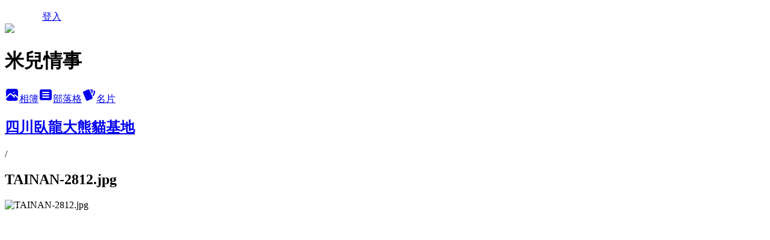

--- FILE ---
content_type: text/html; charset=utf-8
request_url: https://vannessahsu.pixnet.net/albums/306110335/photos/3248243494
body_size: 13146
content:
<!DOCTYPE html><html lang="zh-TW"><head><meta charSet="utf-8"/><meta name="viewport" content="width=device-width, initial-scale=1"/><link rel="preload" href="/logo_pixnet_ch.svg" as="image"/><link rel="preload" as="image" href="https://picsum.photos/seed/vannessahsu/1200/400"/><link rel="preload" href="https://pimg.1px.tw/vannessahsu/1561199758-3990256502.jpg" as="image"/><link rel="stylesheet" href="/main.css" data-precedence="base"/><link rel="preload" as="script" fetchPriority="low" href="https://static.1px.tw/blog-next/_next/static/chunks/94688e2baa9fea03.js"/><script src="https://static.1px.tw/blog-next/_next/static/chunks/41eaa5427c45ebcc.js" async=""></script><script src="https://static.1px.tw/blog-next/_next/static/chunks/e2c6231760bc85bd.js" async=""></script><script src="https://static.1px.tw/blog-next/_next/static/chunks/94bde6376cf279be.js" async=""></script><script src="https://static.1px.tw/blog-next/_next/static/chunks/426b9d9d938a9eb4.js" async=""></script><script src="https://static.1px.tw/blog-next/_next/static/chunks/turbopack-5021d21b4b170dda.js" async=""></script><script src="https://static.1px.tw/blog-next/_next/static/chunks/ff1a16fafef87110.js" async=""></script><script src="https://static.1px.tw/blog-next/_next/static/chunks/e308b2b9ce476a3e.js" async=""></script><script src="https://static.1px.tw/blog-next/_next/static/chunks/2bf79572a40338b7.js" async=""></script><script src="https://static.1px.tw/blog-next/_next/static/chunks/d3c6eed28c1dd8e2.js" async=""></script><script src="https://static.1px.tw/blog-next/_next/static/chunks/d4d39cfc2a072218.js" async=""></script><script src="https://static.1px.tw/blog-next/_next/static/chunks/6a5d72c05b9cd4ba.js" async=""></script><script src="https://static.1px.tw/blog-next/_next/static/chunks/8af6103cf1375f47.js" async=""></script><script src="https://static.1px.tw/blog-next/_next/static/chunks/60d08651d643cedc.js" async=""></script><script src="https://static.1px.tw/blog-next/_next/static/chunks/3dc6d785adb4c96e.js" async=""></script><script src="https://static.1px.tw/blog-next/_next/static/chunks/ed01c75076819ebd.js" async=""></script><script src="https://static.1px.tw/blog-next/_next/static/chunks/a4df8fc19a9a82e6.js" async=""></script><link rel="preload" href="https://pagead2.googlesyndication.com/pagead/js/adsbygoogle.js?client=ca-pub-4887553316459200" as="script" crossorigin=""/><title>TAINAN-2812.jpg - 痞客邦</title><meta name="description" content="TAINAN-2812.jpg"/><meta name="google-adsense-platform-account" content="pub-2647689032095179"/><meta name="google-adsense-account" content="pub-4887553316459200"/><meta name="fb:app_id" content="101730233200171"/><link rel="canonical" href="https://vannessahsu.pixnet.net/blog/albums/306110335/photos/3248243494"/><meta property="og:title" content="TAINAN-2812.jpg - 痞客邦"/><meta property="og:description" content="TAINAN-2812.jpg"/><meta property="og:url" content="https://vannessahsu.pixnet.net/blog/albums/306110335/photos/3248243494"/><meta property="og:image" content="https://pimg.1px.tw/vannessahsu/1561199758-3990256502.jpg"/><meta property="og:image:width" content="1200"/><meta property="og:image:height" content="630"/><meta property="og:image:alt" content="TAINAN-2812.jpg"/><meta property="og:type" content="article"/><meta name="twitter:card" content="summary_large_image"/><meta name="twitter:title" content="TAINAN-2812.jpg - 痞客邦"/><meta name="twitter:description" content="TAINAN-2812.jpg"/><meta name="twitter:image" content="https://pimg.1px.tw/vannessahsu/1561199758-3990256502.jpg"/><link rel="icon" href="/favicon.ico?favicon.a62c60e0.ico" sizes="32x32" type="image/x-icon"/><script src="https://static.1px.tw/blog-next/_next/static/chunks/a6dad97d9634a72d.js" noModule=""></script></head><body><!--$--><!--/$--><!--$?--><template id="B:0"></template><!--/$--><script>requestAnimationFrame(function(){$RT=performance.now()});</script><script src="https://static.1px.tw/blog-next/_next/static/chunks/94688e2baa9fea03.js" id="_R_" async=""></script><div hidden id="S:0"><script id="pixnet-vars">
          window.PIXNET = {
            post_id: 0,
            name: "vannessahsu",
            user_id: 0,
            blog_id: "3410675",
            display_ads: true
          }; 
        </script><div class="relative min-h-screen"><nav class="fixed z-20 w-full bg-orange-500 text-white shadow-sm"><div id="pixnet-navbar-ad-blog_top"></div><div class="container mx-auto flex h-14 max-w-5xl items-center justify-between px-5"><a href="https://www.pixnet.net"><img src="/logo_pixnet_ch.svg" alt="PIXNET Logo"/></a><a href="/auth/authorize" class="!text-white">登入</a></div></nav><div class="container mx-auto max-w-5xl pt-[45px]"><div class="sm:px-4"><div class="bg-muted relative flex flex-col items-center justify-center gap-4 overflow-clip py-10 sm:mt-8 sm:rounded-sm"><img src="https://picsum.photos/seed/vannessahsu/1200/400" class="absolute inset-0 h-full w-full object-cover"/><div class="absolute inset-0 bg-black/40 backdrop-blur-sm"></div><div class="relative z-10 flex flex-col items-center justify-center gap-4 px-4"><span data-slot="avatar" class="relative flex shrink-0 overflow-hidden rounded-full size-24 shadow"><span data-slot="avatar-fallback" class="bg-muted flex size-full items-center justify-center rounded-full"></span></span><div class="text-center"><h1 class="mb-1 text-2xl font-bold text-white text-shadow-2xs">米兒情事</h1></div><div class="flex items-center justify-center gap-3"><a href="/albums" data-slot="button" class="inline-flex items-center justify-center gap-2 whitespace-nowrap text-sm font-medium transition-all disabled:pointer-events-none disabled:opacity-50 [&amp;_svg]:pointer-events-none [&amp;_svg:not([class*=&#x27;size-&#x27;])]:size-4 shrink-0 [&amp;_svg]:shrink-0 outline-none focus-visible:border-ring focus-visible:ring-ring/50 focus-visible:ring-[3px] aria-invalid:ring-destructive/20 dark:aria-invalid:ring-destructive/40 aria-invalid:border-destructive bg-primary text-primary-foreground hover:bg-primary/90 h-9 px-4 py-2 has-[&gt;svg]:px-3 cursor-pointer rounded-full"><svg xmlns="http://www.w3.org/2000/svg" width="24" height="24" viewBox="0 0 24 24" fill="currentColor" stroke="none" class="tabler-icon tabler-icon-photo-filled "><path d="M8.813 11.612c.457 -.38 .918 -.38 1.386 .011l.108 .098l4.986 4.986l.094 .083a1 1 0 0 0 1.403 -1.403l-.083 -.094l-1.292 -1.293l.292 -.293l.106 -.095c.457 -.38 .918 -.38 1.386 .011l.108 .098l4.674 4.675a4 4 0 0 1 -3.775 3.599l-.206 .005h-12a4 4 0 0 1 -3.98 -3.603l6.687 -6.69l.106 -.095zm9.187 -9.612a4 4 0 0 1 3.995 3.8l.005 .2v9.585l-3.293 -3.292l-.15 -.137c-1.256 -1.095 -2.85 -1.097 -4.096 -.017l-.154 .14l-.307 .306l-2.293 -2.292l-.15 -.137c-1.256 -1.095 -2.85 -1.097 -4.096 -.017l-.154 .14l-5.307 5.306v-9.585a4 4 0 0 1 3.8 -3.995l.2 -.005h12zm-2.99 5l-.127 .007a1 1 0 0 0 0 1.986l.117 .007l.127 -.007a1 1 0 0 0 0 -1.986l-.117 -.007z"></path></svg>相簿</a><a href="/blog" data-slot="button" class="inline-flex items-center justify-center gap-2 whitespace-nowrap text-sm font-medium transition-all disabled:pointer-events-none disabled:opacity-50 [&amp;_svg]:pointer-events-none [&amp;_svg:not([class*=&#x27;size-&#x27;])]:size-4 shrink-0 [&amp;_svg]:shrink-0 outline-none focus-visible:border-ring focus-visible:ring-ring/50 focus-visible:ring-[3px] aria-invalid:ring-destructive/20 dark:aria-invalid:ring-destructive/40 aria-invalid:border-destructive border bg-background shadow-xs hover:bg-accent hover:text-accent-foreground dark:bg-input/30 dark:border-input dark:hover:bg-input/50 h-9 px-4 py-2 has-[&gt;svg]:px-3 cursor-pointer rounded-full"><svg xmlns="http://www.w3.org/2000/svg" width="24" height="24" viewBox="0 0 24 24" fill="currentColor" stroke="none" class="tabler-icon tabler-icon-article-filled "><path d="M19 3a3 3 0 0 1 2.995 2.824l.005 .176v12a3 3 0 0 1 -2.824 2.995l-.176 .005h-14a3 3 0 0 1 -2.995 -2.824l-.005 -.176v-12a3 3 0 0 1 2.824 -2.995l.176 -.005h14zm-2 12h-10l-.117 .007a1 1 0 0 0 0 1.986l.117 .007h10l.117 -.007a1 1 0 0 0 0 -1.986l-.117 -.007zm0 -4h-10l-.117 .007a1 1 0 0 0 0 1.986l.117 .007h10l.117 -.007a1 1 0 0 0 0 -1.986l-.117 -.007zm0 -4h-10l-.117 .007a1 1 0 0 0 0 1.986l.117 .007h10l.117 -.007a1 1 0 0 0 0 -1.986l-.117 -.007z"></path></svg>部落格</a><a href="https://www.pixnet.net/pcard/3410675" data-slot="button" class="inline-flex items-center justify-center gap-2 whitespace-nowrap text-sm font-medium transition-all disabled:pointer-events-none disabled:opacity-50 [&amp;_svg]:pointer-events-none [&amp;_svg:not([class*=&#x27;size-&#x27;])]:size-4 shrink-0 [&amp;_svg]:shrink-0 outline-none focus-visible:border-ring focus-visible:ring-ring/50 focus-visible:ring-[3px] aria-invalid:ring-destructive/20 dark:aria-invalid:ring-destructive/40 aria-invalid:border-destructive border bg-background shadow-xs hover:bg-accent hover:text-accent-foreground dark:bg-input/30 dark:border-input dark:hover:bg-input/50 h-9 px-4 py-2 has-[&gt;svg]:px-3 cursor-pointer rounded-full"><svg xmlns="http://www.w3.org/2000/svg" width="24" height="24" viewBox="0 0 24 24" fill="currentColor" stroke="none" class="tabler-icon tabler-icon-cards-filled "><path d="M10.348 3.169l-7.15 3.113a2 2 0 0 0 -1.03 2.608l4.92 11.895a1.96 1.96 0 0 0 2.59 1.063l7.142 -3.11a2.002 2.002 0 0 0 1.036 -2.611l-4.92 -11.894a1.96 1.96 0 0 0 -2.588 -1.064z"></path><path d="M16 3a2 2 0 0 1 1.995 1.85l.005 .15v3.5a1 1 0 0 1 -1.993 .117l-.007 -.117v-3.5h-1a1 1 0 0 1 -.117 -1.993l.117 -.007h1z"></path><path d="M19.08 5.61a1 1 0 0 1 1.31 -.53c.257 .108 .505 .21 .769 .314a2 2 0 0 1 1.114 2.479l-.056 .146l-2.298 5.374a1 1 0 0 1 -1.878 -.676l.04 -.11l2.296 -5.371l-.366 -.148l-.402 -.167a1 1 0 0 1 -.53 -1.312z"></path></svg>名片</a></div></div></div></div><div class="p-4"><div class="mb-4 flex items-center gap-2"><a href="/albums/306110335" class="text-gray-400 hover:text-gray-500"><h2 class="text-lg font-bold">四川臥龍大熊貓基地</h2></a><span>/</span><h2 class="text-lg font-bold text-gray-500">TAINAN-2812.jpg</h2></div><div class="overflow-clip rounded-lg border"><img src="https://pimg.1px.tw/vannessahsu/1561199758-3990256502.jpg" alt="TAINAN-2812.jpg" class="h-auto w-full rounded-lg object-contain"/></div></div></div></div><section aria-label="Notifications alt+T" tabindex="-1" aria-live="polite" aria-relevant="additions text" aria-atomic="false"></section></div><script>$RB=[];$RV=function(a){$RT=performance.now();for(var b=0;b<a.length;b+=2){var c=a[b],e=a[b+1];null!==e.parentNode&&e.parentNode.removeChild(e);var f=c.parentNode;if(f){var g=c.previousSibling,h=0;do{if(c&&8===c.nodeType){var d=c.data;if("/$"===d||"/&"===d)if(0===h)break;else h--;else"$"!==d&&"$?"!==d&&"$~"!==d&&"$!"!==d&&"&"!==d||h++}d=c.nextSibling;f.removeChild(c);c=d}while(c);for(;e.firstChild;)f.insertBefore(e.firstChild,c);g.data="$";g._reactRetry&&requestAnimationFrame(g._reactRetry)}}a.length=0};
$RC=function(a,b){if(b=document.getElementById(b))(a=document.getElementById(a))?(a.previousSibling.data="$~",$RB.push(a,b),2===$RB.length&&("number"!==typeof $RT?requestAnimationFrame($RV.bind(null,$RB)):(a=performance.now(),setTimeout($RV.bind(null,$RB),2300>a&&2E3<a?2300-a:$RT+300-a)))):b.parentNode.removeChild(b)};$RC("B:0","S:0")</script><script>(self.__next_f=self.__next_f||[]).push([0])</script><script>self.__next_f.push([1,"1:\"$Sreact.fragment\"\n3:I[39756,[\"https://static.1px.tw/blog-next/_next/static/chunks/ff1a16fafef87110.js\",\"https://static.1px.tw/blog-next/_next/static/chunks/e308b2b9ce476a3e.js\"],\"default\"]\n4:I[53536,[\"https://static.1px.tw/blog-next/_next/static/chunks/ff1a16fafef87110.js\",\"https://static.1px.tw/blog-next/_next/static/chunks/e308b2b9ce476a3e.js\"],\"default\"]\n6:I[97367,[\"https://static.1px.tw/blog-next/_next/static/chunks/ff1a16fafef87110.js\",\"https://static.1px.tw/blog-next/_next/static/chunks/e308b2b9ce476a3e.js\"],\"OutletBoundary\"]\n8:I[97367,[\"https://static.1px.tw/blog-next/_next/static/chunks/ff1a16fafef87110.js\",\"https://static.1px.tw/blog-next/_next/static/chunks/e308b2b9ce476a3e.js\"],\"ViewportBoundary\"]\na:I[97367,[\"https://static.1px.tw/blog-next/_next/static/chunks/ff1a16fafef87110.js\",\"https://static.1px.tw/blog-next/_next/static/chunks/e308b2b9ce476a3e.js\"],\"MetadataBoundary\"]\nc:I[63491,[\"https://static.1px.tw/blog-next/_next/static/chunks/2bf79572a40338b7.js\",\"https://static.1px.tw/blog-next/_next/static/chunks/d3c6eed28c1dd8e2.js\"],\"default\"]\n"])</script><script>self.__next_f.push([1,"0:{\"P\":null,\"b\":\"GNVOoHTb9Me2mzjjXS7nK\",\"c\":[\"\",\"albums\",\"306110335\",\"photos\",\"3248243494\"],\"q\":\"\",\"i\":false,\"f\":[[[\"\",{\"children\":[\"albums\",{\"children\":[[\"id\",\"306110335\",\"d\"],{\"children\":[\"photos\",{\"children\":[[\"photoId\",\"3248243494\",\"d\"],{\"children\":[\"__PAGE__\",{}]}]}]}]}]},\"$undefined\",\"$undefined\",true],[[\"$\",\"$1\",\"c\",{\"children\":[[[\"$\",\"script\",\"script-0\",{\"src\":\"https://static.1px.tw/blog-next/_next/static/chunks/d4d39cfc2a072218.js\",\"async\":true,\"nonce\":\"$undefined\"}],[\"$\",\"script\",\"script-1\",{\"src\":\"https://static.1px.tw/blog-next/_next/static/chunks/6a5d72c05b9cd4ba.js\",\"async\":true,\"nonce\":\"$undefined\"}],[\"$\",\"script\",\"script-2\",{\"src\":\"https://static.1px.tw/blog-next/_next/static/chunks/8af6103cf1375f47.js\",\"async\":true,\"nonce\":\"$undefined\"}]],\"$L2\"]}],{\"children\":[[\"$\",\"$1\",\"c\",{\"children\":[null,[\"$\",\"$L3\",null,{\"parallelRouterKey\":\"children\",\"error\":\"$undefined\",\"errorStyles\":\"$undefined\",\"errorScripts\":\"$undefined\",\"template\":[\"$\",\"$L4\",null,{}],\"templateStyles\":\"$undefined\",\"templateScripts\":\"$undefined\",\"notFound\":\"$undefined\",\"forbidden\":\"$undefined\",\"unauthorized\":\"$undefined\"}]]}],{\"children\":[[\"$\",\"$1\",\"c\",{\"children\":[null,[\"$\",\"$L3\",null,{\"parallelRouterKey\":\"children\",\"error\":\"$undefined\",\"errorStyles\":\"$undefined\",\"errorScripts\":\"$undefined\",\"template\":[\"$\",\"$L4\",null,{}],\"templateStyles\":\"$undefined\",\"templateScripts\":\"$undefined\",\"notFound\":\"$undefined\",\"forbidden\":\"$undefined\",\"unauthorized\":\"$undefined\"}]]}],{\"children\":[[\"$\",\"$1\",\"c\",{\"children\":[null,[\"$\",\"$L3\",null,{\"parallelRouterKey\":\"children\",\"error\":\"$undefined\",\"errorStyles\":\"$undefined\",\"errorScripts\":\"$undefined\",\"template\":[\"$\",\"$L4\",null,{}],\"templateStyles\":\"$undefined\",\"templateScripts\":\"$undefined\",\"notFound\":\"$undefined\",\"forbidden\":\"$undefined\",\"unauthorized\":\"$undefined\"}]]}],{\"children\":[[\"$\",\"$1\",\"c\",{\"children\":[null,[\"$\",\"$L3\",null,{\"parallelRouterKey\":\"children\",\"error\":\"$undefined\",\"errorStyles\":\"$undefined\",\"errorScripts\":\"$undefined\",\"template\":[\"$\",\"$L4\",null,{}],\"templateStyles\":\"$undefined\",\"templateScripts\":\"$undefined\",\"notFound\":\"$undefined\",\"forbidden\":\"$undefined\",\"unauthorized\":\"$undefined\"}]]}],{\"children\":[[\"$\",\"$1\",\"c\",{\"children\":[\"$L5\",[[\"$\",\"script\",\"script-0\",{\"src\":\"https://static.1px.tw/blog-next/_next/static/chunks/3dc6d785adb4c96e.js\",\"async\":true,\"nonce\":\"$undefined\"}],[\"$\",\"script\",\"script-1\",{\"src\":\"https://static.1px.tw/blog-next/_next/static/chunks/ed01c75076819ebd.js\",\"async\":true,\"nonce\":\"$undefined\"}],[\"$\",\"script\",\"script-2\",{\"src\":\"https://static.1px.tw/blog-next/_next/static/chunks/a4df8fc19a9a82e6.js\",\"async\":true,\"nonce\":\"$undefined\"}]],[\"$\",\"$L6\",null,{\"children\":\"$@7\"}]]}],{},null,false,false]},null,false,false]},null,false,false]},null,false,false]},null,false,false]},null,false,false],[\"$\",\"$1\",\"h\",{\"children\":[null,[\"$\",\"$L8\",null,{\"children\":\"$@9\"}],[\"$\",\"$La\",null,{\"children\":\"$@b\"}],null]}],false]],\"m\":\"$undefined\",\"G\":[\"$c\",[]],\"S\":false}\n"])</script><script>self.__next_f.push([1,"9:[[\"$\",\"meta\",\"0\",{\"charSet\":\"utf-8\"}],[\"$\",\"meta\",\"1\",{\"name\":\"viewport\",\"content\":\"width=device-width, initial-scale=1\"}]]\n"])</script><script>self.__next_f.push([1,"d:I[79520,[\"https://static.1px.tw/blog-next/_next/static/chunks/d4d39cfc2a072218.js\",\"https://static.1px.tw/blog-next/_next/static/chunks/6a5d72c05b9cd4ba.js\",\"https://static.1px.tw/blog-next/_next/static/chunks/8af6103cf1375f47.js\"],\"\"]\n10:I[2352,[\"https://static.1px.tw/blog-next/_next/static/chunks/d4d39cfc2a072218.js\",\"https://static.1px.tw/blog-next/_next/static/chunks/6a5d72c05b9cd4ba.js\",\"https://static.1px.tw/blog-next/_next/static/chunks/8af6103cf1375f47.js\"],\"AdultWarningModal\"]\n11:I[69182,[\"https://static.1px.tw/blog-next/_next/static/chunks/d4d39cfc2a072218.js\",\"https://static.1px.tw/blog-next/_next/static/chunks/6a5d72c05b9cd4ba.js\",\"https://static.1px.tw/blog-next/_next/static/chunks/8af6103cf1375f47.js\"],\"HydrationComplete\"]\n12:I[12985,[\"https://static.1px.tw/blog-next/_next/static/chunks/d4d39cfc2a072218.js\",\"https://static.1px.tw/blog-next/_next/static/chunks/6a5d72c05b9cd4ba.js\",\"https://static.1px.tw/blog-next/_next/static/chunks/8af6103cf1375f47.js\"],\"NuqsAdapter\"]\n13:I[82782,[\"https://static.1px.tw/blog-next/_next/static/chunks/d4d39cfc2a072218.js\",\"https://static.1px.tw/blog-next/_next/static/chunks/6a5d72c05b9cd4ba.js\",\"https://static.1px.tw/blog-next/_next/static/chunks/8af6103cf1375f47.js\"],\"RefineContext\"]\n14:I[29306,[\"https://static.1px.tw/blog-next/_next/static/chunks/d4d39cfc2a072218.js\",\"https://static.1px.tw/blog-next/_next/static/chunks/6a5d72c05b9cd4ba.js\",\"https://static.1px.tw/blog-next/_next/static/chunks/8af6103cf1375f47.js\",\"https://static.1px.tw/blog-next/_next/static/chunks/60d08651d643cedc.js\",\"https://static.1px.tw/blog-next/_next/static/chunks/d3c6eed28c1dd8e2.js\"],\"default\"]\n2:[\"$\",\"html\",null,{\"lang\":\"zh-TW\",\"children\":[[\"$\",\"$Ld\",null,{\"id\":\"google-tag-manager\",\"strategy\":\"afterInteractive\",\"children\":\"\\n(function(w,d,s,l,i){w[l]=w[l]||[];w[l].push({'gtm.start':\\nnew Date().getTime(),event:'gtm.js'});var f=d.getElementsByTagName(s)[0],\\nj=d.createElement(s),dl=l!='dataLayer'?'\u0026l='+l:'';j.async=true;j.src=\\n'https://www.googletagmanager.com/gtm.js?id='+i+dl;f.parentNode.insertBefore(j,f);\\n})(window,document,'script','dataLayer','GTM-TRLQMPKX');\\n  \"}],\"$Le\",\"$Lf\",[\"$\",\"body\",null,{\"children\":[[\"$\",\"$L10\",null,{\"display\":false}],[\"$\",\"$L11\",null,{}],[\"$\",\"$L12\",null,{\"children\":[\"$\",\"$L13\",null,{\"children\":[\"$\",\"$L3\",null,{\"parallelRouterKey\":\"children\",\"error\":\"$undefined\",\"errorStyles\":\"$undefined\",\"errorScripts\":\"$undefined\",\"template\":[\"$\",\"$L4\",null,{}],\"templateStyles\":\"$undefined\",\"templateScripts\":\"$undefined\",\"notFound\":[[\"$\",\"$L14\",null,{}],[]],\"forbidden\":\"$undefined\",\"unauthorized\":\"$undefined\"}]}]}]]}]]}]\n"])</script><script>self.__next_f.push([1,"e:null\nf:[\"$\",\"$Ld\",null,{\"async\":true,\"src\":\"https://pagead2.googlesyndication.com/pagead/js/adsbygoogle.js?client=ca-pub-4887553316459200\",\"crossOrigin\":\"anonymous\",\"strategy\":\"afterInteractive\"}]\n"])</script><script>self.__next_f.push([1,"16:I[86294,[\"https://static.1px.tw/blog-next/_next/static/chunks/d4d39cfc2a072218.js\",\"https://static.1px.tw/blog-next/_next/static/chunks/6a5d72c05b9cd4ba.js\",\"https://static.1px.tw/blog-next/_next/static/chunks/8af6103cf1375f47.js\",\"https://static.1px.tw/blog-next/_next/static/chunks/3dc6d785adb4c96e.js\",\"https://static.1px.tw/blog-next/_next/static/chunks/ed01c75076819ebd.js\",\"https://static.1px.tw/blog-next/_next/static/chunks/a4df8fc19a9a82e6.js\"],\"HeaderSection\"]\n18:I[27201,[\"https://static.1px.tw/blog-next/_next/static/chunks/ff1a16fafef87110.js\",\"https://static.1px.tw/blog-next/_next/static/chunks/e308b2b9ce476a3e.js\"],\"IconMark\"]\n:HL[\"/main.css\",\"style\"]\n"])</script><script>self.__next_f.push([1,"5:[[\"$\",\"script\",null,{\"id\":\"pixnet-vars\",\"children\":\"\\n          window.PIXNET = {\\n            post_id: 0,\\n            name: \\\"vannessahsu\\\",\\n            user_id: 0,\\n            blog_id: \\\"3410675\\\",\\n            display_ads: true\\n          }; \\n        \"}],[\"$\",\"link\",null,{\"rel\":\"stylesheet\",\"href\":\"/main.css\",\"precedence\":\"base\"}],[\"$\",\"div\",null,{\"className\":\"relative min-h-screen\",\"children\":[\"$L15\",[\"$\",\"div\",null,{\"className\":\"container mx-auto max-w-5xl pt-[45px]\",\"children\":[[\"$\",\"$L16\",null,{\"blog\":{\"blog_id\":\"3410675\",\"urls\":{\"blog_url\":\"https://vannessahsu.pixnet.net/blog\",\"album_url\":\"https://vannessahsu.pixnet.net/albums\",\"card_url\":\"https://www.pixnet.net/pcard/vannessahsu\",\"sitemap_url\":\"https://vannessahsu.pixnet.net/sitemap.xml\"},\"name\":\"vannessahsu\",\"display_name\":\"米兒情事\",\"description\":\"關於味蕾和心情的記事，關於愛和生活的態度　　　　　　\\r\\n攝影、文字、企劃相關聯繫：van0810@gmail.com\",\"visibility\":\"public\",\"freeze\":\"active\",\"default_comment_permission\":\"deny\",\"service_album\":\"enable\",\"rss_mode\":\"auto\",\"taxonomy\":{\"id\":14,\"name\":\"美食情報\"},\"logo\":{\"id\":null,\"url\":\"https://s3.1px.tw/blog/common/avatar/blog_cover_dark.jpg\"},\"logo_url\":\"https://s3.1px.tw/blog/common/avatar/blog_cover_dark.jpg\",\"owner\":{\"sub\":\"838255702282759160\",\"display_name\":\"米兒\",\"avatar\":\"https://pimg.1px.tw/vannessahsu/logo/vannessahsu.png\",\"login_country\":null,\"login_city\":null,\"login_at\":0,\"created_at\":1342947355,\"updated_at\":1765078621},\"socials\":{\"social_email\":null,\"social_line\":null,\"social_facebook\":null,\"social_instagram\":null,\"social_youtube\":null,\"created_at\":null,\"updated_at\":null},\"stats\":{\"views_initialized\":5390723,\"views_total\":5394004,\"views_today\":2,\"post_count\":0,\"updated_at\":1768425612},\"marketing\":{\"keywords\":null,\"gsc_site_verification\":null,\"sitemap_verified_at\":1768425951,\"ga_account\":null,\"created_at\":1765743373,\"updated_at\":1768425951},\"watermark\":null,\"custom_domain\":null,\"hero_image\":{\"id\":1768426094,\"url\":\"https://picsum.photos/seed/vannessahsu/1200/400\"},\"widgets\":{\"sidebar1\":[{\"id\":46146025,\"identifier\":\"cus2732512\",\"title\":\"一人一文挺餐飲\",\"sort\":2,\"data\":\"\u003ciframe src=\\\"//sticker.events.pixnet.net/takeout2021/?user_name=vannessahsu\\\" frameborder=\\\"0\\\" scrolling=\\\"no\\\" width=\\\"180\\\" height=\\\"300\\\"\u003e\u003c/iframe\u003e\"},{\"id\":46146026,\"identifier\":\"pixMyPlace\",\"title\":\"米兒大小事\",\"sort\":3,\"data\":null},{\"id\":46146027,\"identifier\":\"cus381240\",\"title\":\"米兒情事臉書粉絲團\",\"sort\":4,\"data\":\"\u003c!-- Facebook Badge START --\u003e\u003ca href=\\\"https://www.facebook.com/van.love.food\\\" target=\\\"_TOP\\\" style=\\\"font-family: \u0026quot;lucida grande\u0026quot;,tahoma,verdana,arial,sans-serif; font-size: 11px; font-variant: normal; font-style: normal; font-weight: normal; color: #3B5998; text-decoration: none;\\\" title=\\\"\u0026#x7c73;\u0026#x5152;\u0026#x60c5;\u0026#x4e8b;\\\"\u003e\u0026#x7c73;\u0026#x5152;\u0026#x60c5;\u0026#x4e8b;\u003c/a\u003e\u003cbr/\u003e\u003ca href=\\\"https://www.facebook.com/van.love.food\\\" target=\\\"_TOP\\\" title=\\\"\u0026#x7c73;\u0026#x5152;\u0026#x60c5;\u0026#x4e8b;\\\"\u003e\u003cimg src=\\\"https://badge.facebook.com/badge/139767911570.5554.1227292263.png\\\" style=\\\"border: 0px;\\\" /\u003e\u003c/a\u003e\u003cbr/\u003e\u003ca href=\\\"http://www.facebook.com/business/dashboard/\\\" target=\\\"_TOP\\\" style=\\\"font-family: \u0026quot;lucida grande\u0026quot;,tahoma,verdana,arial,sans-serif; font-size: 11px; font-variant: normal; font-style: normal; font-weight: normal; color: #3B5998; text-decoration: none;\\\" title=\\\"\u0026#x5efa;\u0026#x7acb;\u0026#x4f60;\u0026#x7684;\u0026#x540d;\u0026#x7247;\u0026#x8cbc;\u0026#xff01;\\\"\u003e\"},{\"id\":46146028,\"identifier\":\"pixSearch\",\"title\":\"文章搜尋\",\"sort\":5,\"data\":null},{\"id\":46146029,\"identifier\":\"pixLatestArticle\",\"title\":\"最新文章\",\"sort\":6,\"data\":[{\"id\":\"8234590919\",\"title\":\"有型有款，效能一級棒！一試就愛上的食尚美學廚電--SMEG義大利美學家電【智慧感應爐】，Color Your Life！\",\"featured\":{\"id\":null,\"url\":\"https://pimg.1px.tw/vannessahsu/1743429941-888774829-g.jpg\"},\"tags\":[],\"published_at\":1743427655,\"post_url\":\"https://vannessahsu.pixnet.net/blog/posts/8234590919\",\"stats\":{\"post_id\":\"8234590919\",\"views\":84,\"views_today\":1,\"likes\":0,\"link_clicks\":0,\"comments\":0,\"replies\":0,\"created_at\":0,\"updated_at\":1768319764}},{\"id\":\"8234362859\",\"title\":\"沒有酸菜也好吃，神還原門店現煮酸菜魚風味的刁鑽麵，在家就能大口享受酸麻ㄙㄨㄚˋ嘴的乾拌麵\",\"featured\":{\"id\":null,\"url\":\"https://pimg.1px.tw/vannessahsu/1731524668-189567090-g.jpg\"},\"tags\":[],\"published_at\":1731524679,\"post_url\":\"https://vannessahsu.pixnet.net/blog/posts/8234362859\",\"stats\":{\"post_id\":\"8234362859\",\"views\":108,\"views_today\":1,\"likes\":0,\"link_clicks\":0,\"comments\":0,\"replies\":0,\"created_at\":0,\"updated_at\":1768406143}},{\"id\":\"8234353394\",\"title\":\"猶如天堂般的居所！開箱日本人最想入住的沖繩頂級度假飯店，全海景客房的海麗客蘭尼度假村完整體驗\",\"featured\":{\"id\":null,\"url\":\"https://pimg.1px.tw/vannessahsu/1731179914-1540226543-g.jpg\"},\"tags\":[],\"published_at\":1731179558,\"post_url\":\"https://vannessahsu.pixnet.net/blog/posts/8234353394\",\"stats\":{\"post_id\":\"8234353394\",\"views\":463,\"views_today\":1,\"likes\":0,\"link_clicks\":0,\"comments\":1,\"replies\":0,\"created_at\":0,\"updated_at\":1768261669}},{\"id\":\"8234352080\",\"title\":\"【米家廚房】你做的梅菜扣肉色澤不美不夠入味嗎？幾個小秘訣教你做出媲美飯店的美味宴客菜\",\"featured\":{\"id\":null,\"url\":\"https://pimg.1px.tw/vannessahsu/1731090374-4136831256-g.jpg\"},\"tags\":[],\"published_at\":1731090394,\"post_url\":\"https://vannessahsu.pixnet.net/blog/posts/8234352080\",\"stats\":{\"post_id\":\"8234352080\",\"views\":90,\"views_today\":1,\"likes\":0,\"link_clicks\":0,\"comments\":1,\"replies\":0,\"created_at\":0,\"updated_at\":1768261669}},{\"id\":\"8234347202\",\"title\":\"樂天小香港台灣首店！超吸睛台北大巨蛋限定「球來必中」流沙包，一籠就可以吃到六款港點，港點控必衝！\",\"featured\":null,\"tags\":[],\"published_at\":1730906116,\"post_url\":\"https://vannessahsu.pixnet.net/blog/posts/8234347202\",\"stats\":{\"post_id\":\"8234347202\",\"views\":505,\"views_today\":1,\"likes\":0,\"link_clicks\":0,\"comments\":0,\"replies\":0,\"created_at\":0,\"updated_at\":1768261669}},{\"id\":\"8234347088\",\"title\":\"別叫我湯包！因為老闆只賣老麵做的小籠包，肉餡多汁、皮有麵香，加了自製辣醬更美味\",\"featured\":{\"id\":null,\"url\":\"https://pimg.1px.tw/vannessahsu/1730903437-2076933555-g.jpg\"},\"tags\":[],\"published_at\":1730903133,\"post_url\":\"https://vannessahsu.pixnet.net/blog/posts/8234347088\",\"stats\":{\"post_id\":\"8234347088\",\"views\":5647,\"views_today\":1,\"likes\":0,\"link_clicks\":0,\"comments\":1,\"replies\":0,\"created_at\":0,\"updated_at\":1768319798}},{\"id\":\"8233514321\",\"title\":\"韓國進口特色美食--泡菜、醬料、冷凍水產到甜點一應俱全，豐富品項家樂福一站全都購！在家享用韓流風味超EASY～\",\"featured\":{\"id\":null,\"url\":\"https://pimg.1px.tw/vannessahsu/1696608983-3898010312-g.jpg\"},\"tags\":[],\"published_at\":1696618796,\"post_url\":\"https://vannessahsu.pixnet.net/blog/posts/8233514321\",\"stats\":{\"post_id\":\"8233514321\",\"views\":491,\"views_today\":1,\"likes\":61,\"link_clicks\":0,\"comments\":2,\"replies\":0,\"created_at\":0,\"updated_at\":1768060527}},{\"id\":\"8233489556\",\"title\":\"一試驚艷的獨門口味山葵醬、現磨的顆粒好口感！軟包式擠擠袋，方便攜袋易收納，亦承『原食』好醬，打開你的嗜醬魂！\",\"featured\":null,\"tags\":[],\"published_at\":1695656702,\"post_url\":\"https://vannessahsu.pixnet.net/blog/posts/8233489556\",\"stats\":{\"post_id\":\"8233489556\",\"views\":298,\"views_today\":0,\"likes\":0,\"link_clicks\":0,\"comments\":1,\"replies\":0,\"created_at\":0,\"updated_at\":1768261624}},{\"id\":\"8233480679\",\"title\":\"精品個人火鍋強勢回歸，插旗東區巷弄，以更親民的價格品嘗升級版鍋物，嗜鍋一族絕對不可錯過！\",\"featured\":{\"id\":null,\"url\":\"https://pimg.1px.tw/vannessahsu/1695317515-3943374686-g.jpg\"},\"tags\":[],\"published_at\":1695320652,\"post_url\":\"https://vannessahsu.pixnet.net/blog/posts/8233480679\",\"stats\":{\"post_id\":\"8233480679\",\"views\":399,\"views_today\":0,\"likes\":7,\"link_clicks\":0,\"comments\":0,\"replies\":0,\"created_at\":0,\"updated_at\":1768261623}},{\"id\":\"8233390562\",\"title\":\"藍天白雲下的金色花毯！金針花季必訪，花蓮赤科山最美打卡拍照景點全攻略/附錄特色金針花風味餐\",\"featured\":null,\"tags\":[],\"published_at\":1693047818,\"post_url\":\"https://vannessahsu.pixnet.net/blog/posts/8233390562\",\"stats\":{\"post_id\":\"8233390562\",\"views\":164,\"views_today\":1,\"likes\":0,\"link_clicks\":0,\"comments\":0,\"replies\":0,\"created_at\":0,\"updated_at\":1768261620}}]},{\"id\":46146030,\"identifier\":\"pixCategory\",\"title\":\"文章分類\",\"sort\":7,\"data\":[{\"type\":\"category\",\"id\":\"8003271255\",\"name\":\"外送、外帶美食\",\"post_count\":1,\"url\":\"https://abc.com\",\"sort\":0},{\"type\":\"category\",\"id\":\"8003243965\",\"name\":\"異國料理\",\"post_count\":1,\"url\":\"https://abc.com\",\"sort\":1},{\"type\":\"category\",\"id\":\"8002548590\",\"name\":\"名廚盛宴\",\"post_count\":39,\"url\":\"https://abc.com\",\"sort\":2},{\"type\":\"category\",\"id\":\"8000705284\",\"name\":\"飯店美食節\",\"post_count\":73,\"url\":\"https://abc.com\",\"sort\":3},{\"type\":\"category\",\"id\":\"8000706420\",\"name\":\"食在中華\",\"post_count\":229,\"url\":\"https://abc.com\",\"sort\":4},{\"type\":\"category\",\"id\":\"8000706442\",\"name\":\"台灣料理\",\"post_count\":28,\"url\":\"https://abc.com\",\"sort\":5},{\"type\":\"category\",\"id\":\"8000705262\",\"name\":\"歐陸佳餚\",\"post_count\":235,\"url\":\"https://abc.com\",\"sort\":6},{\"type\":\"category\",\"id\":\"8002548578\",\"name\":\"牛排館\",\"post_count\":32,\"url\":\"https://abc.com\",\"sort\":7},{\"type\":\"category\",\"id\":\"8000706454\",\"name\":\"美式餐廳、輕食小館\",\"post_count\":33,\"url\":\"https://abc.com\",\"sort\":8},{\"type\":\"category\",\"id\":\"8000706452\",\"name\":\"海鮮熱炒\",\"post_count\":22,\"url\":\"https://abc.com\",\"sort\":9},{\"type\":\"category\",\"id\":\"8002548563\",\"name\":\"燒肉、鐵板燒\",\"post_count\":49,\"url\":\"https://abc.com\",\"sort\":10},{\"type\":\"category\",\"id\":\"8002548587\",\"name\":\"火鍋燒滾滾\",\"post_count\":52,\"url\":\"https://abc.com\",\"sort\":11},{\"type\":\"category\",\"id\":\"8002548560\",\"name\":\"日本國民料理\",\"post_count\":28,\"url\":\"https://abc.com\",\"sort\":12},{\"type\":\"category\",\"id\":\"8000706418\",\"name\":\"壽司、割烹、和食\",\"post_count\":118,\"url\":\"https://abc.com\",\"sort\":13},{\"type\":\"category\",\"id\":\"8000706440\",\"name\":\"亞洲美食\",\"post_count\":58,\"url\":\"https://abc.com\",\"sort\":14},{\"type\":\"category\",\"id\":\"8002548488\",\"name\":\"私宅、創意料理\",\"post_count\":24,\"url\":\"https://abc.com\",\"sort\":15},{\"type\":\"category\",\"id\":\"8000706430\",\"name\":\"街坊小吃\",\"post_count\":112,\"url\":\"https://abc.com\",\"sort\":16},{\"type\":\"category\",\"id\":\"8000706438\",\"name\":\"養生蔬食\",\"post_count\":17,\"url\":\"https://abc.com\",\"sort\":17},{\"type\":\"category\",\"id\":\"8000706428\",\"name\":\"午茶好時光\",\"post_count\":86,\"url\":\"https://abc.com\",\"sort\":18},{\"type\":\"category\",\"id\":\"8000706436\",\"name\":\"烘焙、甜點\",\"post_count\":78,\"url\":\"https://abc.com\",\"sort\":19},{\"type\":\"category\",\"id\":\"8000705288\",\"name\":\"糖水、飲品\",\"post_count\":7,\"url\":\"https://abc.com\",\"sort\":20},{\"type\":\"category\",\"id\":\"8002548542\",\"name\":\"BUFFET包肥\",\"post_count\":6,\"url\":\"https://abc.com\",\"sort\":21},{\"type\":\"category\",\"id\":\"8002548554\",\"name\":\"品酒、夜生活\",\"post_count\":6,\"url\":\"https://abc.com\",\"sort\":22},{\"type\":\"category\",\"id\":\"8002548551\",\"name\":\"禮品、雜貨市集\",\"post_count\":48,\"url\":\"https://abc.com\",\"sort\":23},{\"type\":\"category\",\"id\":\"8000706434\",\"name\":\"試吃報告\",\"post_count\":18,\"url\":\"https://abc.com\",\"sort\":24},{\"type\":\"category\",\"id\":\"8002548596\",\"name\":\"米兒下廚趣\",\"post_count\":30,\"url\":\"https://abc.com\",\"sort\":25},{\"type\":\"category\",\"id\":\"8000706448\",\"name\":\"台灣行腳\",\"post_count\":38,\"url\":\"https://abc.com\",\"sort\":26},{\"type\":\"category\",\"id\":\"8000705282\",\"name\":\"米兒過生活\",\"post_count\":64,\"url\":\"https://abc.com\",\"sort\":27},{\"type\":\"category\",\"id\":\"8002548548\",\"name\":\"米兒愛SPA\",\"post_count\":8,\"url\":\"https://abc.com\",\"sort\":28},{\"type\":\"category\",\"id\":\"8000706444\",\"name\":\"就愛住飯店\",\"post_count\":96,\"url\":\"https://abc.com\",\"sort\":29},{\"type\":\"category\",\"id\":\"8002317013\",\"name\":\"星馬東南亞\",\"post_count\":17,\"url\":\"https://abc.com\",\"sort\":30},{\"type\":\"category\",\"id\":\"8000880176\",\"name\":\"泰好玩\",\"post_count\":25,\"url\":\"https://abc.com\",\"sort\":31},{\"type\":\"category\",\"id\":\"8000706450\",\"name\":\"港澳大陸美食遊\",\"post_count\":130,\"url\":\"https://abc.com\",\"sort\":32},{\"type\":\"category\",\"id\":\"8000706422\",\"name\":\"日本吃喝玩樂\",\"post_count\":53,\"url\":\"https://abc.com\",\"sort\":33},{\"type\":\"category\",\"id\":\"8002549763\",\"name\":\"米兒玩紐澳\",\"post_count\":34,\"url\":\"https://abc.com\",\"sort\":34},{\"type\":\"category\",\"id\":\"8002549772\",\"name\":\"歐陸趴趴造\",\"post_count\":6,\"url\":\"https://abc.com\",\"sort\":35},{\"type\":\"category\",\"id\":\"8000705280\",\"name\":\"美加食樂遊\",\"post_count\":25,\"url\":\"https://abc.com\",\"sort\":36},{\"type\":\"category\",\"id\":\"8000705266\",\"name\":\"米兒驚食錄\",\"post_count\":24,\"url\":\"https://abc.com\",\"sort\":37}]},{\"id\":46146031,\"identifier\":\"pixLatestComment\",\"title\":\"最新留言\",\"sort\":8,\"data\":null},{\"id\":46146033,\"identifier\":\"pixHotArticle\",\"title\":\"熱門文章\",\"sort\":10,\"data\":[{\"id\":\"8036005912\",\"title\":\"毛蟹盛的雙溪毛蟹\",\"featured\":{\"id\":null,\"url\":\"http://blog.yimg.com/2/mjlzQNR7s59SESv012dUJt1fbRA0ufRVPCHdoNXh0J9BMu6wKDWkNQ--/3/l/LsF.ce5_U_pFpGHONFw55A.jpg\"},\"tags\":[],\"published_at\":1220938380,\"post_url\":\"https://vannessahsu.pixnet.net/blog/posts/8036005912\",\"stats\":{\"post_id\":\"8036005912\",\"views\":40612,\"views_today\":4,\"likes\":120,\"link_clicks\":0,\"comments\":5,\"replies\":0,\"created_at\":0,\"updated_at\":1768260650}},{\"id\":\"8036006992\",\"title\":\"很有歷史感的木村屋柿羊羹\",\"featured\":{\"id\":null,\"url\":\"http://l.yimg.com/f/i/tw/blog/smiley/18.gif\"},\"tags\":[],\"published_at\":1266775800,\"post_url\":\"https://vannessahsu.pixnet.net/blog/posts/8036006992\",\"stats\":{\"post_id\":\"8036006992\",\"views\":859,\"views_today\":0,\"likes\":0,\"link_clicks\":0,\"comments\":8,\"replies\":0,\"created_at\":0,\"updated_at\":1768260650}},{\"id\":\"8036007662\",\"title\":\"藏身新莊小巷的五味齋踢館記，很難評價的一家店\",\"featured\":{\"id\":null,\"url\":\"http://l.yimg.com/f/i/tw/blog/smiley/23.gif\"},\"tags\":[],\"published_at\":1295602560,\"post_url\":\"https://vannessahsu.pixnet.net/blog/posts/8036007662\",\"stats\":{\"post_id\":\"8036007662\",\"views\":17612,\"views_today\":1,\"likes\":0,\"link_clicks\":0,\"comments\":10,\"replies\":0,\"created_at\":0,\"updated_at\":1768260650}},{\"id\":\"8036007674\",\"title\":\"發現一家吃了會感動的包子--山東大媽開的美心包子店\",\"featured\":{\"id\":null,\"url\":\"http://l.yimg.com/f/i/tw/blog/smiley/7.gif\"},\"tags\":[],\"published_at\":1296049380,\"post_url\":\"https://vannessahsu.pixnet.net/blog/posts/8036007674\",\"stats\":{\"post_id\":\"8036007674\",\"views\":6361,\"views_today\":2,\"likes\":2,\"link_clicks\":0,\"comments\":24,\"replies\":0,\"created_at\":0,\"updated_at\":1768319731}},{\"id\":\"8036078748\",\"title\":\"南僑集團旗下最失敗的一家餐廳--小王子的飛行旅程\",\"featured\":{\"id\":null,\"url\":\"http://l.yimg.com/f/i/tw/blog/smiley/28.gif\"},\"tags\":[],\"published_at\":1304271240,\"post_url\":\"https://vannessahsu.pixnet.net/blog/posts/8036078748\",\"stats\":{\"post_id\":\"8036078748\",\"views\":4165,\"views_today\":2,\"likes\":0,\"link_clicks\":0,\"comments\":13,\"replies\":0,\"created_at\":0,\"updated_at\":1768260650}},{\"id\":\"8036079074\",\"title\":\"關外來的東北大妞，豪放又溫馨的東北小館｢金稻子｣\",\"featured\":{\"id\":null,\"url\":\"http://l.yimg.com/f/i/tw/blog/smiley/35.gif\"},\"tags\":[],\"published_at\":1317983220,\"post_url\":\"https://vannessahsu.pixnet.net/blog/posts/8036079074\",\"stats\":{\"post_id\":\"8036079074\",\"views\":10306,\"views_today\":1,\"likes\":0,\"link_clicks\":0,\"comments\":1,\"replies\":0,\"created_at\":0,\"updated_at\":1768406132}},{\"id\":\"8148628490\",\"title\":\"三不五時就想來回味一下的簡單清鮮美味--阿嬌海產\",\"featured\":{\"id\":null,\"url\":\"https://pimg.1px.tw/vannessahsu/1369243232-134357739.jpg\"},\"tags\":[],\"published_at\":1369326541,\"post_url\":\"https://vannessahsu.pixnet.net/blog/posts/8148628490\",\"stats\":{\"post_id\":\"8148628490\",\"views\":3796,\"views_today\":1,\"likes\":0,\"link_clicks\":0,\"comments\":0,\"replies\":0,\"created_at\":0,\"updated_at\":1768260861}},{\"id\":\"8151819188\",\"title\":\"COFFEE TREE檳城白咖啡，香氣獨特的榴槤口味。馬來西亞和中國大陸市佔率第一的白咖啡\",\"featured\":{\"id\":null,\"url\":\"https://pimg.1px.tw/vannessahsu/1373342712-1347060638.jpg\"},\"tags\":[],\"published_at\":1373342989,\"post_url\":\"https://vannessahsu.pixnet.net/blog/posts/8151819188\",\"stats\":{\"post_id\":\"8151819188\",\"views\":13647,\"views_today\":1,\"likes\":0,\"link_clicks\":0,\"comments\":1,\"replies\":0,\"created_at\":0,\"updated_at\":1768406238}},{\"id\":\"8162528395\",\"title\":\"麵點精緻、乾淨清爽。大碗料足。韓國華僑主理的齊味餃子館\",\"featured\":{\"id\":null,\"url\":\"https://pimg.1px.tw/vannessahsu/1379941851-3234391935.jpg\"},\"tags\":[],\"published_at\":1379913084,\"post_url\":\"https://vannessahsu.pixnet.net/blog/posts/8162528395\",\"stats\":{\"post_id\":\"8162528395\",\"views\":7680,\"views_today\":1,\"likes\":0,\"link_clicks\":0,\"comments\":0,\"replies\":0,\"created_at\":0,\"updated_at\":1768406150}},{\"id\":\"8170829814\",\"title\":\"冬味之王｢松葉蟹｣，一生中一定要嘗一次的頂級美味｢越前蟹｣@鼎膾一品涮涮鍋信義旗艦店\",\"featured\":{\"id\":null,\"url\":\"https://pimg.1px.tw/vannessahsu/1388334717-2759757146.jpg\"},\"tags\":[],\"published_at\":1388569872,\"post_url\":\"https://vannessahsu.pixnet.net/blog/posts/8170829814\",\"stats\":{\"post_id\":\"8170829814\",\"views\":38192,\"views_today\":1,\"likes\":423,\"link_clicks\":0,\"comments\":0,\"replies\":0,\"created_at\":0,\"updated_at\":1768319721}}]},{\"id\":46146034,\"identifier\":\"pixArchive\",\"title\":\"文章精選\",\"sort\":11,\"data\":null},{\"id\":46146035,\"identifier\":\"pixVisitor\",\"title\":\"誰來我家\",\"sort\":12,\"data\":null},{\"id\":46146038,\"identifier\":\"pixSubs\",\"title\":\"動態訂閱\",\"sort\":15,\"data\":null}],\"sidebar2\":[{\"id\":46146040,\"identifier\":\"pixGuestbook\",\"title\":\"留言板\",\"sort\":17,\"data\":null},{\"id\":46146041,\"identifier\":\"cus1231356\",\"title\":\"痞客邦新服務7Headlines\",\"sort\":18,\"data\":\"http://vannessahsu.pixnet.net/blog/\"}]},\"display_ads\":true,\"display_adult_warning\":false,\"adsense\":{\"account_id\":\"pub-4887553316459200\",\"client_id\":\"ca-pub-4887553316459200\"},\"css_version\":\"202601150528\",\"created_at\":1342947355,\"updated_at\":1342947355}}],\"$L17\"]}]]}]]\n"])</script><script>self.__next_f.push([1,"b:[[\"$\",\"title\",\"0\",{\"children\":\"TAINAN-2812.jpg - 痞客邦\"}],[\"$\",\"meta\",\"1\",{\"name\":\"description\",\"content\":\"TAINAN-2812.jpg\"}],[\"$\",\"meta\",\"2\",{\"name\":\"google-adsense-platform-account\",\"content\":\"pub-2647689032095179\"}],[\"$\",\"meta\",\"3\",{\"name\":\"google-adsense-account\",\"content\":\"pub-4887553316459200\"}],[\"$\",\"meta\",\"4\",{\"name\":\"fb:app_id\",\"content\":\"101730233200171\"}],[\"$\",\"link\",\"5\",{\"rel\":\"canonical\",\"href\":\"https://vannessahsu.pixnet.net/blog/albums/306110335/photos/3248243494\"}],[\"$\",\"meta\",\"6\",{\"property\":\"og:title\",\"content\":\"TAINAN-2812.jpg - 痞客邦\"}],[\"$\",\"meta\",\"7\",{\"property\":\"og:description\",\"content\":\"TAINAN-2812.jpg\"}],[\"$\",\"meta\",\"8\",{\"property\":\"og:url\",\"content\":\"https://vannessahsu.pixnet.net/blog/albums/306110335/photos/3248243494\"}],[\"$\",\"meta\",\"9\",{\"property\":\"og:image\",\"content\":\"https://pimg.1px.tw/vannessahsu/1561199758-3990256502.jpg\"}],[\"$\",\"meta\",\"10\",{\"property\":\"og:image:width\",\"content\":\"1200\"}],[\"$\",\"meta\",\"11\",{\"property\":\"og:image:height\",\"content\":\"630\"}],[\"$\",\"meta\",\"12\",{\"property\":\"og:image:alt\",\"content\":\"TAINAN-2812.jpg\"}],[\"$\",\"meta\",\"13\",{\"property\":\"og:type\",\"content\":\"article\"}],[\"$\",\"meta\",\"14\",{\"name\":\"twitter:card\",\"content\":\"summary_large_image\"}],[\"$\",\"meta\",\"15\",{\"name\":\"twitter:title\",\"content\":\"TAINAN-2812.jpg - 痞客邦\"}],[\"$\",\"meta\",\"16\",{\"name\":\"twitter:description\",\"content\":\"TAINAN-2812.jpg\"}],[\"$\",\"meta\",\"17\",{\"name\":\"twitter:image\",\"content\":\"https://pimg.1px.tw/vannessahsu/1561199758-3990256502.jpg\"}],[\"$\",\"link\",\"18\",{\"rel\":\"icon\",\"href\":\"/favicon.ico?favicon.a62c60e0.ico\",\"sizes\":\"32x32\",\"type\":\"image/x-icon\"}],[\"$\",\"$L18\",\"19\",{}]]\n"])</script><script>self.__next_f.push([1,"7:null\n"])</script><script>self.__next_f.push([1,":HL[\"https://pimg.1px.tw/vannessahsu/1561199758-3990256502.jpg\",\"image\"]\n:HL[\"/logo_pixnet_ch.svg\",\"image\"]\n17:[\"$\",\"div\",null,{\"className\":\"p-4\",\"children\":[[\"$\",\"div\",null,{\"className\":\"mb-4 flex items-center gap-2\",\"children\":[[\"$\",\"a\",null,{\"href\":\"/albums/306110335\",\"className\":\"text-gray-400 hover:text-gray-500\",\"children\":[\"$\",\"h2\",null,{\"className\":\"text-lg font-bold\",\"children\":\"四川臥龍大熊貓基地\"}]}],[\"$\",\"span\",null,{\"children\":\"/\"}],[\"$\",\"h2\",null,{\"className\":\"text-lg font-bold text-gray-500\",\"children\":\"TAINAN-2812.jpg\"}]]}],[\"$\",\"div\",null,{\"className\":\"overflow-clip rounded-lg border\",\"children\":[\"$\",\"img\",null,{\"src\":\"https://pimg.1px.tw/vannessahsu/1561199758-3990256502.jpg\",\"alt\":\"TAINAN-2812.jpg\",\"className\":\"h-auto w-full rounded-lg object-contain\"}]}]]}]\n15:[\"$\",\"nav\",null,{\"className\":\"fixed z-20 w-full bg-orange-500 text-white shadow-sm\",\"children\":[[\"$\",\"div\",null,{\"id\":\"pixnet-navbar-ad-blog_top\"}],[\"$\",\"div\",null,{\"className\":\"container mx-auto flex h-14 max-w-5xl items-center justify-between px-5\",\"children\":[[\"$\",\"a\",null,{\"href\":\"https://www.pixnet.net\",\"children\":[\"$\",\"img\",null,{\"src\":\"/logo_pixnet_ch.svg\",\"alt\":\"PIXNET Logo\"}]}],[\"$\",\"a\",null,{\"href\":\"/auth/authorize\",\"className\":\"!text-white\",\"children\":\"登入\"}]]}]]}]\n"])</script></body></html>